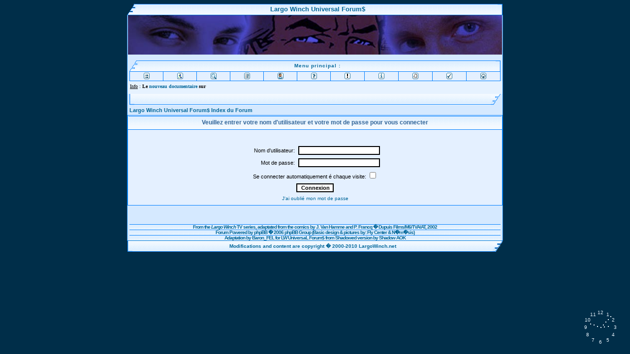

--- FILE ---
content_type: application/javascript
request_url: https://forum.largowinch.net/rainbow.js
body_size: 362
content:
var rate = 20; 
var obj; 
var act = 0; 
var elmH = 0; 
var elmS = 128; 
var elmV = 255; 
var clrOrg; 
var TimerID; 

if (navigator.appName.indexOf("Microsoft",0) != -1 && parseInt(navigator.appVersion) >= 4) { 
Browser = true; 
} else { 
Browser = false; 
} 

if (Browser) { 
document.onmouseover = doRainbowAnchor; 
document.onmouseout = stopRainbowAnchor; 
} 

function doRainbow() 
{ 
if (Browser && act != 1) { 
act = 1; 
obj = event.srcElement; 
clrOrg = obj.style.color; 
TimerID = setInterval("ChangeColor()",100); 
} 
} 

function stopRainbow() 
{ 
if (Browser && act != 0) { 
obj.style.color = clrOrg; 
clearInterval(TimerID); 
act = 0; 
} 
} 

function doRainbowAnchor() 
{ 
if (Browser && act != 1) { 
obj = event.srcElement; 

while (obj.tagName != 'A' && obj.tagName != 'BODY') { 
obj = obj.parentElement; 
if (obj.tagName == 'A' || obj.tagName == 'BODY') 
break; 
} 

if (obj.tagName == 'A' && obj.href != '') { 
act = 1; 
clrOrg = obj.style.color; 
TimerID = setInterval("ChangeColor()",100); 
} 
} 
} 

function stopRainbowAnchor() 
{ 
if (Browser && act != 0) { 
if (obj.tagName == 'A') { 
obj.style.color = clrOrg; 
clearInterval(TimerID); 
act = 0; 
} 
} 
} 

function ChangeColor() 
{ 
obj.style.color = makeColor(); 
} 

function makeColor() 
{ 

if (elmS == 0) { 
elmR = elmV; elmG = elmV; elmB = elmV; 
} 
else { 
t1 = elmV; 
t2 = (255 - elmS) * elmV / 255; 
t3 = elmH % 60; 
t3 = (t1 - t2) * t3 / 60; 

if (elmH < 60) { 
elmR = t1; elmB = t2; elmG = t2 + t3; 
} 
else if (elmH < 120) { 
elmG = t1; elmB = t2; elmR = t1 - t3; 
} 
else if (elmH < 180) { 
elmG = t1; elmR = t2; elmB = t2 + t3; 
} 
else if (elmH < 240) { 
elmB = t1; elmR = t2; elmG = t1 - t3; 
} 
else if (elmH < 300) { 
elmB = t1; elmG = t2; elmR = t2 + t3; 
} 
else if (elmH < 360) { 
elmR = t1; elmG = t2; elmB = t1 - t3; 
} 
else { 
elmR = 0; elmG = 0; elmB = 0; 
} 
} 

elmR = Math.floor(elmR); 
elmG = Math.floor(elmG); 
elmB = Math.floor(elmB); 

clrRGB = '#' + elmR.toString(16) + elmG.toString(16) + elmB.toString(16); 

elmH = elmH + rate; 
if (elmH >= 360) 
elmH = 0; 

return clrRGB; 
} 